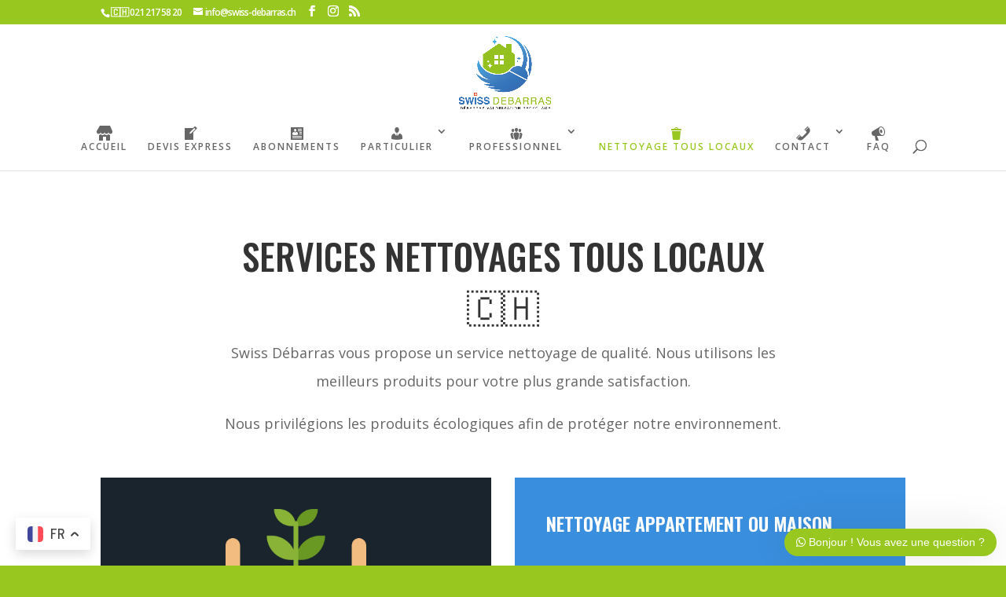

--- FILE ---
content_type: text/css; charset=utf-8
request_url: https://swiss-debarras.ch/wp-content/et-cache/28945/et-core-unified-deferred-28945.min.css?ver=1768924036
body_size: 1406
content:
.et_pb_text_3,.et_pb_text_1,.et_pb_text_2{line-height:2em;font-size:18px;line-height:2em;max-width:700px}.et_pb_text_3 h2,.et_pb_text_2 h2,.et_pb_text_1 h2{font-family:'Oswald',Helvetica,Arial,Lucida,sans-serif;font-weight:500;font-size:46px;line-height:1.4em}.et_pb_blurb_10.et_pb_blurb .et_pb_module_header,.et_pb_blurb_10.et_pb_blurb .et_pb_module_header a,.et_pb_blurb_11.et_pb_blurb .et_pb_module_header,.et_pb_blurb_11.et_pb_blurb .et_pb_module_header a,.et_pb_blurb_9.et_pb_blurb .et_pb_module_header,.et_pb_blurb_9.et_pb_blurb .et_pb_module_header a{font-family:'Oswald',Helvetica,Arial,Lucida,sans-serif;font-weight:600;text-transform:uppercase;font-size:18px;line-height:1.5em}.et_pb_blurb_9.et_pb_blurb p,.et_pb_blurb_10.et_pb_blurb p,.et_pb_blurb_11.et_pb_blurb p{line-height:2em}.et_pb_blurb_10.et_pb_blurb,.et_pb_blurb_9.et_pb_blurb,.et_pb_blurb_11.et_pb_blurb{font-size:16px;line-height:2em;margin-bottom:30px!important}.et_pb_blurb_9 .et_pb_main_blurb_image .et_pb_image_wrap{max-width:35%}.et_pb_blurb_10 .et_pb_main_blurb_image .et_pb_image_wrap{max-width:34%}.et_pb_blurb_11 .et_pb_main_blurb_image .et_pb_image_wrap{max-width:46%}.et_pb_button_1_wrapper .et_pb_button_1,.et_pb_button_1_wrapper .et_pb_button_1:hover{padding-top:12px!important;padding-right:24px!important;padding-bottom:12px!important;padding-left:24px!important}body #page-container .et_pb_section .et_pb_button_1{color:#ffffff!important;border-width:0px!important;border-radius:0px;letter-spacing:3px;font-size:16px;font-family:'Montserrat',Helvetica,Arial,Lucida,sans-serif!important;text-transform:uppercase!important;background-color:#98c71f}body #page-container .et_pb_section .et_pb_button_1:hover{border-radius:0px!important;letter-spacing:3px!important;background-image:initial;background-color:rgba(193,62,51,0.9)}body #page-container .et_pb_section .et_pb_button_1:before,body #page-container .et_pb_section .et_pb_button_1:after,body #page-container .et_pb_section .et_pb_contact_form_0.et_pb_contact_form_container.et_pb_module .et_pb_button:before,body #page-container .et_pb_section .et_pb_contact_form_0.et_pb_contact_form_container.et_pb_module .et_pb_button:after{display:none!important}.et_pb_button_1{transition:background-color 300ms ease 0ms,border-radius 300ms ease 0ms,letter-spacing 300ms ease 0ms}.et_pb_button_1,.et_pb_button_1:after{transition:all 300ms ease 0ms}.et_pb_section_3.et_pb_section{padding-top:54px;padding-right:0px;padding-bottom:0px;padding-left:0px;background-color:#f4f4f4!important}.et_pb_section_4.et_pb_section{padding-top:0px}.et_pb_image_0,.et_pb_image_2,.et_pb_image_1{margin-top:60px!important;text-align:center}.et_pb_testimonial_2.et_pb_testimonial .et_pb_testimonial_content,.et_pb_testimonial_0.et_pb_testimonial .et_pb_testimonial_content,.et_pb_testimonial_1.et_pb_testimonial .et_pb_testimonial_content{font-size:16px;line-height:2em;text-align:center}.et_pb_testimonial_2.et_pb_testimonial,.et_pb_testimonial_0.et_pb_testimonial,.et_pb_testimonial_1.et_pb_testimonial{padding-top:0px!important;padding-right:40px!important;padding-bottom:50px!important;padding-left:40px!important}.et_pb_row_8.et_pb_row{padding-top:0px!important;padding-right:0px!important;padding-bottom:0px!important;padding-left:0px!important;margin-top:-10vw!important;padding-top:0;padding-right:0px;padding-bottom:0px;padding-left:0px}.et_pb_row_8,body #page-container .et-db #et-boc .et-l .et_pb_row_8.et_pb_row,body.et_pb_pagebuilder_layout.single #page-container #et-boc .et-l .et_pb_row_8.et_pb_row,body.et_pb_pagebuilder_layout.single.et_full_width_page #page-container #et-boc .et-l .et_pb_row_8.et_pb_row{width:100%;max-width:100%}.et_pb_contact_form_0.et_pb_contact_form_container h1,.et_pb_contact_form_0.et_pb_contact_form_container h2.et_pb_contact_main_title,.et_pb_contact_form_0.et_pb_contact_form_container h3.et_pb_contact_main_title,.et_pb_contact_form_0.et_pb_contact_form_container h4.et_pb_contact_main_title,.et_pb_contact_form_0.et_pb_contact_form_container h5.et_pb_contact_main_title,.et_pb_contact_form_0.et_pb_contact_form_container h6.et_pb_contact_main_title{font-family:'Oswald',Helvetica,Arial,Lucida,sans-serif;font-weight:500;font-size:46px;color:#ffffff!important;line-height:1.4em}.et_pb_contact_form_0.et_pb_contact_form_container .input::-webkit-input-placeholder{font-size:15px;line-height:1.9em}.et_pb_contact_form_0.et_pb_contact_form_container .input,.et_pb_contact_form_0.et_pb_contact_form_container .input::placeholder,.et_pb_contact_form_0.et_pb_contact_form_container .input[type=checkbox]+label,.et_pb_contact_form_0.et_pb_contact_form_container .input[type=radio]+label{font-size:15px;line-height:1.9em}.et_pb_contact_form_0.et_pb_contact_form_container .input:-ms-input-placeholder{font-size:15px;line-height:1.9em}.et_pb_contact_form_0.et_pb_contact_form_container .input::-moz-placeholder{font-size:15px;line-height:1.9em}.et_pb_contact_form_0.et_pb_contact_form_container{background-color:#98c71f;padding-top:40px;padding-right:40px;padding-bottom:80px;padding-left:40px;margin-top:0px!important}body #page-container .et_pb_section .et_pb_contact_form_0.et_pb_contact_form_container.et_pb_module .et_pb_button{color:#ffffff!important;border-width:8px!important;border-color:rgba(0,0,0,0);border-radius:0px;letter-spacing:3px;font-size:16px;font-family:'Montserrat',Helvetica,Arial,Lucida,sans-serif!important;text-transform:uppercase!important;background-color:#4381c2!important}body #page-container .et_pb_section .et_pb_contact_form_0.et_pb_contact_form_container.et_pb_module .et_pb_button,body #page-container .et_pb_section .et_pb_contact_form_0.et_pb_contact_form_container.et_pb_module .et_pb_button:hover{padding:0.3em 1em!important}.et_pb_contact_form_0 .input,.et_pb_contact_form_0 .input[type="checkbox"]+label i,.et_pb_contact_form_0 .input[type="radio"]+label i{background-color:rgba(255,255,255,0.12)}.et_pb_contact_form_0 .input,.et_pb_contact_form_0 .input[type="checkbox"]+label,.et_pb_contact_form_0 .input[type="radio"]+label,.et_pb_contact_form_0 .input[type="checkbox"]:checked+label i:before,.et_pb_contact_form_0 .input::placeholder{color:rgba(255,255,255,0.6)}.et_pb_contact_form_0 .input::-webkit-input-placeholder{color:rgba(255,255,255,0.6)}.et_pb_contact_form_0 .input::-ms-input-placeholder{color:rgba(255,255,255,0.6)}.et_pb_contact_form_0 .input::-moz-placeholder{color:rgba(255,255,255,0.6)}.et_pb_contact_form_0 .input[type="radio"]:checked+label i:before{background-color:rgba(255,255,255,0.6)}.et_pb_text_4.et_pb_text{color:#c13e33!important}.et_pb_text_4{font-family:'Oswald',Helvetica,Arial,Lucida,sans-serif;font-size:46px;background-color:#19242d;padding-top:40px!important;padding-right:40px!important;padding-bottom:40px!important;padding-left:40px!important}.et_pb_divider_0{height:200px}.et_pb_column_4{background-color:#19242d;padding-top:60px;padding-right:30px;padding-bottom:40px;padding-left:30px}.et_pb_column_5{background-color:#c13e33;padding-top:60px;padding-right:30px;padding-bottom:40px;padding-left:30px}.et_pb_column_6{background-color:#e0aa25;padding-top:60px;padding-right:30px;padding-bottom:40px;padding-left:30px}.et_pb_column_12,.et_pb_column_11,.et_pb_column_10{background-color:#ffffff}.et_pb_contact_form_container .et_pb_contact_field_4.et_pb_contact_field .input::-moz-placeholder{font-size:14px}.et_pb_contact_form_container .et_pb_contact_field_4.et_pb_contact_field .input:-ms-input-placeholder{font-size:14px}.et_pb_contact_form_container .et_pb_contact_field_4.et_pb_contact_field .input::-webkit-input-placeholder{font-size:14px}.et_pb_contact_field_4.et_pb_contact_field .et_pb_contact_field_options_title,.et_pb_contact_form_container .et_pb_contact_field_4.et_pb_contact_field .input,.et_pb_contact_form_container .et_pb_contact_field_4.et_pb_contact_field .input::placeholder,.et_pb_contact_form_container .et_pb_contact_field_4.et_pb_contact_field .input[type=checkbox]+label,.et_pb_contact_form_container .et_pb_contact_field_4.et_pb_contact_field .input[type=radio]+label{font-size:14px}.et_pb_column_14{background-image:url(https://swiss-debarras.ch/wp-content/uploads/2022/05/cleaning-services-09.jpg)}.et_pb_text_1.et_pb_module,.et_pb_text_3.et_pb_module,.et_pb_text_2.et_pb_module{margin-left:auto!important;margin-right:auto!important}.et_pb_contact_form_0.et_pb_contact_form_container.et_pb_module{margin-left:auto!important;margin-right:0px!important}@media only screen and (min-width:981px){.et_pb_contact_form_0{max-width:540px}}@media only screen and (max-width:980px){.et_pb_text_1 h2,.et_pb_text_2 h2,.et_pb_text_3 h2,.et_pb_contact_form_0.et_pb_contact_form_container h1,.et_pb_contact_form_0.et_pb_contact_form_container h2.et_pb_contact_main_title,.et_pb_contact_form_0.et_pb_contact_form_container h3.et_pb_contact_main_title,.et_pb_contact_form_0.et_pb_contact_form_container h4.et_pb_contact_main_title,.et_pb_contact_form_0.et_pb_contact_form_container h5.et_pb_contact_main_title,.et_pb_contact_form_0.et_pb_contact_form_container h6.et_pb_contact_main_title{font-size:46px}.et_pb_image_0 .et_pb_image_wrap img,.et_pb_image_1 .et_pb_image_wrap img,.et_pb_image_2 .et_pb_image_wrap img{width:auto}.et_pb_row_8.et_pb_row{margin-top:0vw!important}}@media only screen and (max-width:767px){.et_pb_text_3,.et_pb_testimonial_2.et_pb_testimonial .et_pb_testimonial_content,.et_pb_testimonial_1.et_pb_testimonial .et_pb_testimonial_content,.et_pb_testimonial_0.et_pb_testimonial .et_pb_testimonial_content,.et_pb_blurb_10.et_pb_blurb,.et_pb_text_2,.et_pb_blurb_11.et_pb_blurb,.et_pb_blurb_9.et_pb_blurb,.et_pb_text_1{font-size:15px}.et_pb_text_2 h2,.et_pb_text_3 h2,.et_pb_text_1 h2,.et_pb_contact_form_0.et_pb_contact_form_container h1,.et_pb_contact_form_0.et_pb_contact_form_container h2.et_pb_contact_main_title,.et_pb_contact_form_0.et_pb_contact_form_container h3.et_pb_contact_main_title,.et_pb_contact_form_0.et_pb_contact_form_container h4.et_pb_contact_main_title,.et_pb_contact_form_0.et_pb_contact_form_container h5.et_pb_contact_main_title,.et_pb_contact_form_0.et_pb_contact_form_container h6.et_pb_contact_main_title,.et_pb_text_4{font-size:36px}.et_pb_image_0 .et_pb_image_wrap img,.et_pb_image_1 .et_pb_image_wrap img,.et_pb_image_2 .et_pb_image_wrap img{width:auto}}

--- FILE ---
content_type: text/css; charset=utf-8
request_url: https://swiss-debarras.ch/wp-content/plugins/wp-auto-translate-free/assets/css/wp_translatorea.css?ver=1.2
body_size: 849
content:

.lang-creator {
  font-size:9px;
  padding-bottom:4px;
  padding-top:2px;
  padding-right:4px;
  text-align:right;
}
.lang-creator  a {

  text-decoration:none;
  color: #444;
}
.lang-arrow {
  background-color: #444;
  display:inline-block;
  width:10px;
  height:10px;
  margin-left: 8px;
  background: url(https://cdn.jsdelivr.net/gh/stefaner1/free-online-translator/img/arrow.svg) no-repeat center;
  background-size: contain;
}
.translate_wrapper1 {
  box-shadow:rgba(0,0,0,0.15) 0 5px 15px;
   background:#fff; 
  border-radius:2px;
}
.translate_wrapper{
  
  position:fixed;
  z-index:999;
  bottom:20px;
  right:20px;
  font-size:16px;
 
  border-radius:4px;
  color:#444444;
  font-family: 'News Cycle', sans-serif;
}
.translate_wrapper.left{
  right:unset;
  left: 20px;
  
}
.translate_wrapper.left .current_lang{
  text-align: left;
}

.current_lang{
  cursor:pointer;
  text-transform:uppercase;
  overflow:hidden;
  text-align:right;
}

.lang{
    padding:10px 15px;
    display: block;
    color: #444;
    text-decoration:none;
}

.lang.selected{
  display:none;
}

.lang img, 
.lang span.lang-txt{
  display:inline-block;
  margin-left:5px;
  vertical-align:middle;
}

.lang span.lang-txt{
   position:relative;
  top:-1px;
  font-weight:700;
}

.lang img{
  width:20px;
  margin-left:0;
}

.lang span span{
  color:#999;
}

.lang span.fa{
  font-size:12px;
  position:relative;
  top:-1px;
  margin-left:3px;
}


/*more lang*/
.more_lang{
  max-height:200px;
  overflow-y:auto;
  transform:translateY(-20px);
  opacity:0;
  cursor:pointer;
  display:none;
   -webkit-transition: all .3s cubic-bezier(.25, 1.15, .35, 1.15);
	-moz-transition:    all .3s cubic-bezier(.25, 1.15, .35, 1.15);
	-o-transition:      all .3s cubic-bezier(.25, 1.15, .35, 1.15);
	-ms-transition:     all .3s cubic-bezier(.25, 1.15, .35, 1.15);
	transition:         all .3s cubic-bezier(.25, 1.15, .35, 1.15);
}

.translate_wrapper1.active .more_lang{
  display:block; 
}
#page-translator {
 display:none !important;   
}

.more_lang.active{
  opacity:1;
   transform:translateY(-0px);
}

.more_lang .lang:hover{
  background:#5766b2;
  color:#fff;
}

.more_lang .lang:hover span{
  color:#fff;
}

.translate_wrapper1:hover,.translate_wrapper1.active{
  box-shadow:rgba(0,0,0,0.2) 0 5px 15px;  
  -webkit-transition: all 0.3s cubic-bezier(0,.99,.44,.99);
	-moz-transition:    all 0.3s cubic-bezier(0,.99,.44,.99);
	-o-transition:      all 0.3s cubic-bezier(0,.99,.44,.99);
	-ms-transition:     all 0.3s cubic-bezier(0,.99,.44,.99);
	transition:         all 0.3s cubic-bezier(0,.99,.44,.99);
  
}

.translate_wrapper.active .lang{
  border-bottom:1px solid #eaeaea;
}

/*RTL*/
body[dir="rtl"] .translate_wrapper{
  right:20px;
  left:auto;
}

body[dir="rtl"] .lang span.fa{
  margin-right:3px;
  margin-left:0;
}

body[dir="rtl"] .lang .lang-txt{
  margin-right:5px;
  margin-left:0;
}

body[dir="rtl"] .content div img{
  left:auto;
  right:-30px;
}


body[dir="rtl"] .content p{
  text-align:right;
}

body[dir="rtl"] .lang span span{
  float:left;
  margin-right:5px;
}

--- FILE ---
content_type: application/javascript; charset=utf-8
request_url: https://swiss-debarras.ch/wp-content/plugins/wordpress-whatsapp-support/assets/js/wws-public-script.js?ver=1.8.4
body_size: 2545
content:
const wwsLoader = `<div class="wws-spinner">
    <div class="wws-bounce1 wws--bg-color"></div>
    <div class="wws-bounce2 wws--bg-color"></div>
    <div class="wws-bounce3 wws--bg-color"></div>
</div>`;

const wwsWidget = {

    popup: jQuery( '.wws-popup' ),
    popupGradient: jQuery( '.wws-gradient' ),

    /*
     * Popup show and hide
     */
    trigger: function() {

        // Popup not open
        if ( this.popup.attr( 'data-wws-popup-status' ) == 0 ) {
            this.popup.slideDown();
            this.popup.attr( 'data-wws-popup-status', 1 );
            this.popupGradient.show();

        } else { // Popup open
            this.popup.slideUp();
            this.popup.attr( 'data-wws-popup-status', 0 );
            this.popupGradient.hide();
        }

    },

    isPopupOpen: function() {
        return ( jQuery( this.popup ).attr( 'data-wws-popup-status' ) == 1 ) ? true : false; 
    },

    /*
     * Auto popup 
     */
    autoPopup: function( delayInSeconds ) {

        if ( sessionStorage.wwsAutoPopup != 1 ) {
            if ( this.isPopupOpen() == false ) {
                setTimeout( function() {
                    wwsWidget.trigger();
                    sessionStorage.wwsAutoPopup = 1;
                }, Number( delayInSeconds * 1000 ) );
            }
        }

    },

    /*
     * Send message
     */
    sendMessage: function( message = '', whatsappNumber = '' ) {

        if ( message == '' || whatsappNumber == '') {
            return false;
        }

        if ( this.isMobile.any() ) {
            window.open('https://api.whatsapp.com/send?phone='+whatsappNumber+'&text='+message+'');
        } else {
            window.open('https://web.whatsapp.com/send?phone='+whatsappNumber+'&text='+message+'');
        }

        return true;

    },

    /*
     * Send group invitation
     */
    sendGroupInvitation: function( groupID ) {

        window.open('https://chat.whatsapp.com/' + groupID );

    },

    /* 
     * Mobile detection
     */
    isMobile: {
        Android: function() {
            return navigator.userAgent.match(/Android/i);
        },
        BlackBerry: function() {
            return navigator.userAgent.match(/BlackBerry/i);
        },
        iOS: function() {
            return navigator.userAgent.match(/iPhone|iPad|iPod/i);
        },
        Opera: function() {
            return navigator.userAgent.match(/Opera Mini/i);
        },
        Windows: function() {
            return navigator.userAgent.match(/IEMobile/i);
        },
        any: function() {
            return ( wwsWidget.isMobile.Android() || wwsWidget.isMobile.BlackBerry() || wwsWidget.isMobile.iOS() || wwsWidget.isMobile.Opera() || wwsWidget.isMobile.Windows());
        },
    },


}



;(function( $ ) {
    "use strict";

    jQuery( document ).ready(function() {

        function isNumber( number ) {
            var validation = /^[+0-9][0-9\s]+$/; 
            
            if ( number.match( validation ) ) { 
                return true; 
            } else {  
                return false; 
            } 
        }

        function sendAnalytics( message = 'N/A', number = 'N/A' ) {

            jQuery.ajax({
                url: wwsObj.adminAjaxURL,
                type: 'post',
                data: {
                    'action':   'wws_click_analytics',
                    'message':  message,
                    'number':   number,
                }
            });

        }


        // Google and Facebook Pixel Analytics
        function wws_google_click_analytics() {

            var fbGaAnalytics = jQuery.parseJSON( wwsObj.fbGaAnalytics );

            if ( fbGaAnalytics.ga_click_tracking_status == 1 ) {

                try {
                    gtag( 
                        'event', 
                        fbGaAnalytics.ga_click_tracking_event_name, {
                            'event_category': fbGaAnalytics.ga_click_tracking_event_category,
                            'event_label': fbGaAnalytics.ga_click_tracking_event_label,
                        } 
                    );
                } catch ( error ) {
                    if ( wwsObj.isDeveloper == '1' ) {
                        window.console && console.log( 'WordPress WhatsApp Support Google or Facebook analytics error message: ' + error.message );
                    }
                }
                
                try {
                    ga( 
                        'send', 
                        'event', 
                        fbGaAnalytics.ga_click_tracking_event_category, 
                        fbGaAnalytics.ga_click_tracking_event_name, 
                        fbGaAnalytics.ga_click_tracking_event_label
                    );
                } catch ( error ) {
                    if ( wwsObj.isDeveloper == '1' ) {
                        window.console && console.log( 'WordPress WhatsApp Support Google or Facebook analytics error message: ' + error.message );
                    }
                }
                
                try {
                    _gaq.push([ 
                        '_trackEvent', 
                        fbGaAnalytics.ga_click_tracking_event_category, 
                        fbGaAnalytics.ga_click_tracking_event_name, 
                        fbGaAnalytics.ga_click_tracking_event_label 
                    ]);
                }
                catch ( error ) {
                    if ( wwsObj.isDeveloper == '1' ) {
                        window.console && console.log( 'WordPress WhatsApp Support Google or Facebook analytics error message: ' + error.message );
                    }
                }
                
                try {
                    dataLayer.push({
                        'event': 'customEvent',
                        'eventCategory': fbGaAnalytics.ga_click_tracking_event_category,
                        'eventAction': fbGaAnalytics.ga_click_tracking_event_name,
                        'eventLabel': fbGaAnalytics.ga_click_tracking_event_label
                    });
                }
                catch ( error ) {
                    if ( wwsObj.isDeveloper == '1' ) {
                        window.console && console.log( 'WordPress WhatsApp Support Google or Facebook analytics error message: ' + error.message );
                    }
                }

            }

            if ( fbGaAnalytics.fb_click_tracking_status == 1 ) {

                var FBpixeled = false;
                try {
                    if ( ! FBpixeled ) {
                        fbq( 'trackCustom', 'WordPressWhatsAppSupport', {
                            event: fbGaAnalytics.fb_click_tracking_event_name,
                            account: fbGaAnalytics.fb_click_tracking_event_label
                        });
                        FBpixeled = true;
                    }
                }
                catch ( error ) {
                    if ( wwsObj.isDeveloper == '1' ) {
                        window.console && console.log( 'WordPress WhatsApp Support Google or Facebook analytics error message: ' + error.message );
                    }
                }

            }


        }


        function isGDPRChecked() {

            if ( wwsObj.isGDPR != 1 ) {
                return;
            }

            if ( jQuery('.wws-gdpr input').is(':checked') == false ) {
                jQuery( '.wws-gdpr > div' ).addClass('wws-shake-animation');
                setTimeout( function() { 
                    jQuery( '.wws-gdpr > div' ).removeClass('wws-shake-animation');
                }, 300 );
                return false;
            } else {
                return true;
            }

        }
        

        // Open and close the wws popup
        jQuery( '.wws-popup__open-btn, .wws-popup__close-btn' ).on('click', function(event) {
            event.preventDefault();

            wwsWidget.trigger();

        });


        // send message
        jQuery( document ).on('click', '.wws-popup__send-btn', function(event) {
            event.preventDefault();

            
            // If popup template is 7th
            if ( wwsObj.popupTemplate == 7 ) {

                var message         = jQuery( '.wws-popup__input' ).val();
                var number          = jQuery( '.wws-popup__fields-number' ).val();
                var whatsappNumber  = wwsObj.supportNumber;

                if ( isGDPRChecked() == false ) return;

                setTimeout( function() {
                    jQuery( '.wws-popup__fields-textarea-wrapper, .wws-popup__fields-number' ).removeClass( 'wws-shake-animation' );
                }, 300 );

                if ( number == '' || isNumber( number ) == false ) {
                    jQuery( '.wws-popup__fields-number' ).addClass( 'wws-shake-animation' );
                    return;
                }

                if ( message == '' ) {
                    jQuery( '.wws-popup__fields-textarea-wrapper' ).addClass( 'wws-shake-animation' );
                    return;
                }

                if( wwsWidget.sendMessage( ( message + wwsObj.preDefinedText ), whatsappNumber ) == true ) {
                    
                    sendAnalytics( message, number );

                }

            }

            if ( wwsObj.popupTemplate == 6 ) {

                var message         = jQuery( '.wws-popup__input' ).val();
                var preMessage      = jQuery( '.wws-popup-multi-support-pre-essage' ).val();
                var number          = jQuery( '.wws-popup__fields-number' ).val();
                var whatsappNumber  = jQuery( '.wws-popup-multi-support-number' ).val();

                if ( isGDPRChecked() == false ) return;

                setTimeout( function() {
                    jQuery( '.wws-popup__fields-textarea-wrapper, .wws-popup__fields-number' ).removeClass( 'wws-shake-animation' );
                }, 300 );

                if ( number == '' || isNumber( number ) == false ) {
                    jQuery( '.wws-popup__fields-number' ).addClass( 'wws-shake-animation' );
                    return;
                }

                if ( message == '' ) {
                    jQuery( '.wws-popup__fields-textarea-wrapper' ).addClass( 'wws-shake-animation' );
                    return;
                }

                if( wwsWidget.sendMessage( ( message + preMessage ), whatsappNumber ) == true ) {
                    
                    sendAnalytics( message, number );

                }

            }

            // if popup template is 1st, 2nd, or 3rd
            if ( wwsObj.popupTemplate == 1 || wwsObj.popupTemplate == 2 || wwsObj.popupTemplate == 3 ) {

                var message         = jQuery( '.wws-popup__input' ).val();
                var whatsappNumber  = wwsObj.supportNumber;

                if ( isGDPRChecked() == false ) return;

                setTimeout( function() {
                    jQuery( '.wws-popup__input-wrapper' ).removeClass( 'wws-shake-animation' );
                }, 300 );

                if ( message == '' ) {
                    jQuery( '.wws-popup__input-wrapper' ).addClass( 'wws-shake-animation' );
                    return;
                }

                if( wwsWidget.sendMessage( ( message + wwsObj.preDefinedText ), whatsappNumber ) == true ) {
                    
                    sendAnalytics( message );
                    wws_google_click_analytics('hi');

                }

            } 

            // if popup template is 4th
            if ( wwsObj.popupTemplate == 4 ) {

                var message         = jQuery( '.wws-popup__input' ).val();
                var whatsappNumber  = wwsObj.supportNumber;

                if( wwsWidget.sendMessage( ( message + wwsObj.preDefinedText ), whatsappNumber ) == true ) {
                    
                    sendAnalytics();
                    wws_google_click_analytics();

                }

            } 


        });

        // Hit enter to send a message.
        jQuery('.wws-popup__input').on( 'keypress', function (e) {
            
            var key = e.which;

            if(key == 13) { // the enter key code
                jQuery('.wws-popup__send-btn').click();
                return false;  
            }

        });

        // Group invitation
        jQuery( '.wws-popup-group-invitation__button' ).on( 'click', function() {
            wwsWidget.sendGroupInvitation( wwsObj.groupInvitationID );
            sendAnalytics();
            wws_google_click_analytics()
        });

        // Multi person support analytics
        jQuery( '.wws-popup__support-person-link' ).on('click', function( event ) {

            if ( isGDPRChecked() == false ) {
                event.preventDefault();
                return;
            }

            sendAnalytics();
            wws_google_click_analytics()
        });

        // autoPopup
        if ( wwsObj.autoPopup == '1' ) {
            wwsWidget.autoPopup( wwsObj.autoPopupTime );
        }


        // popup button display by scroll lenght
        if ( wwsObj.scrollLenght != null ) {

            jQuery(document).on( 'scroll', function () {

                var y = jQuery(window).scrollTop() + jQuery(window).height();
                var documentHeight = jQuery(document).height() * wwsObj.scrollLenght / 100;

                if (y >= documentHeight - 10 ) {
                    jQuery('.wws-popup-container').fadeIn();
                } else {
                    jQuery('.wws-popup-container').fadeOut();
                }

            });

        }


        // Layout 6 - open selected support person.
        jQuery( document ).on( 'click', '[data-wws-multi-support-person-id]', function() {
            
            var multiSupportPersonID = jQuery( this ).attr( 'data-wws-multi-support-person-id' );
            
            jQuery( '.wws-popup__support-person-wrapper' ).hide();
            jQuery( '.wws-popup__support-person-form' ).show();

            jQuery( '.wws-popup__support-person-form' ).html( wwsLoader );

            jQuery.ajax({
                url: wwsObj.adminAjaxURL,
                type: 'post',
                data: {
                    'action':   'wws_view_multi_person_form',
                    'support_person_id': multiSupportPersonID,
                    'post_id' : wwsObj.currentPageID,
                }
            }).done(function( response ) {
                jQuery( '.wws-popup__support-person-form' ).html( response );
            });
            
        } );
        

        // Layout 6 - close selected support person.
        jQuery( document ).on( 'click', '[data-wws-multi-support-back]', function() {

            jQuery( '.wws-popup__support-person-wrapper' ).show();
            jQuery( '.wws-popup__support-person-form' ).hide();

        } );



    }); // Document ready end here.

    
    
    

})(jQuery)